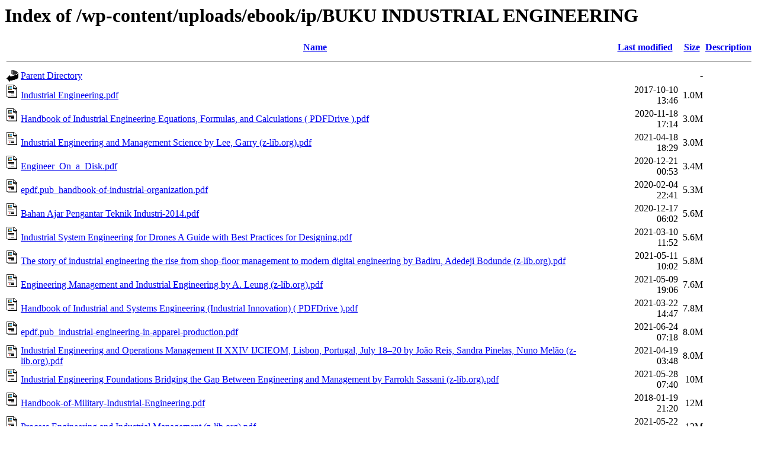

--- FILE ---
content_type: text/html;charset=UTF-8
request_url: https://ftp.idu.ac.id/wp-content/uploads/ebook/ip/BUKU%20INDUSTRIAL%20ENGINEERING/?C=S;O=A
body_size: 2005
content:
<!DOCTYPE HTML PUBLIC "-//W3C//DTD HTML 3.2 Final//EN">
<html>
 <head>
  <title>Index of /wp-content/uploads/ebook/ip/BUKU INDUSTRIAL ENGINEERING</title>
 </head>
 <body>
<h1>Index of /wp-content/uploads/ebook/ip/BUKU INDUSTRIAL ENGINEERING</h1>
  <table>
   <tr><th valign="top"><img src="/icons/blank.gif" alt="[ICO]"></th><th><a href="?C=N;O=A">Name</a></th><th><a href="?C=M;O=A">Last modified</a></th><th><a href="?C=S;O=D">Size</a></th><th><a href="?C=D;O=A">Description</a></th></tr>
   <tr><th colspan="5"><hr></th></tr>
<tr><td valign="top"><img src="/icons/back.gif" alt="[PARENTDIR]"></td><td><a href="/wp-content/uploads/ebook/ip/">Parent Directory</a></td><td>&nbsp;</td><td align="right">  - </td><td>&nbsp;</td></tr>
<tr><td valign="top"><img src="/icons/layout.gif" alt="[   ]"></td><td><a href="Industrial%20Engineering.pdf">Industrial Engineering.pdf</a></td><td align="right">2017-10-10 13:46  </td><td align="right">1.0M</td><td>&nbsp;</td></tr>
<tr><td valign="top"><img src="/icons/layout.gif" alt="[   ]"></td><td><a href="Handbook%20of%20Industrial%20Engineering%20Equations,%20Formulas,%20and%20Calculations%20(%20PDFDrive%20).pdf">Handbook of Industrial Engineering Equations, Formulas, and Calculations ( PDFDrive ).pdf</a></td><td align="right">2020-11-18 17:14  </td><td align="right">3.0M</td><td>&nbsp;</td></tr>
<tr><td valign="top"><img src="/icons/layout.gif" alt="[   ]"></td><td><a href="Industrial%20Engineering%20and%20Management%20Science%20by%20Lee,%20Garry%20(z-lib.org).pdf">Industrial Engineering and Management Science by Lee, Garry (z-lib.org).pdf</a></td><td align="right">2021-04-18 18:29  </td><td align="right">3.0M</td><td>&nbsp;</td></tr>
<tr><td valign="top"><img src="/icons/layout.gif" alt="[   ]"></td><td><a href="Engineer_On_a_Disk.pdf">Engineer_On_a_Disk.pdf</a></td><td align="right">2020-12-21 00:53  </td><td align="right">3.4M</td><td>&nbsp;</td></tr>
<tr><td valign="top"><img src="/icons/layout.gif" alt="[   ]"></td><td><a href="epdf.pub_handbook-of-industrial-organization.pdf">epdf.pub_handbook-of-industrial-organization.pdf</a></td><td align="right">2020-02-04 22:41  </td><td align="right">5.3M</td><td>&nbsp;</td></tr>
<tr><td valign="top"><img src="/icons/layout.gif" alt="[   ]"></td><td><a href="Bahan%20Ajar%20Pengantar%20Teknik%20Industri-2014.pdf">Bahan Ajar Pengantar Teknik Industri-2014.pdf</a></td><td align="right">2020-12-17 06:02  </td><td align="right">5.6M</td><td>&nbsp;</td></tr>
<tr><td valign="top"><img src="/icons/layout.gif" alt="[   ]"></td><td><a href="Industrial%20System%20Engineering%20for%20Drones%20A%20Guide%20with%20Best%20Practices%20for%20Designing.pdf">Industrial System Engineering for Drones A Guide with Best Practices for Designing.pdf</a></td><td align="right">2021-03-10 11:52  </td><td align="right">5.6M</td><td>&nbsp;</td></tr>
<tr><td valign="top"><img src="/icons/layout.gif" alt="[   ]"></td><td><a href="The%20story%20of%20industrial%20engineering%20the%20rise%20from%20shop-floor%20management%20to%20modern%20digital%20engineering%20by%20Badiru,%20Adedeji%20Bodunde%20(z-lib.org).pdf">The story of industrial engineering the rise from shop-floor management to modern digital engineering by Badiru, Adedeji Bodunde (z-lib.org).pdf</a></td><td align="right">2021-05-11 10:02  </td><td align="right">5.8M</td><td>&nbsp;</td></tr>
<tr><td valign="top"><img src="/icons/layout.gif" alt="[   ]"></td><td><a href="Engineering%20Management%20and%20Industrial%20Engineering%20by%20A.%20Leung%20(z-lib.org).pdf">Engineering Management and Industrial Engineering by A. Leung (z-lib.org).pdf</a></td><td align="right">2021-05-09 19:06  </td><td align="right">7.6M</td><td>&nbsp;</td></tr>
<tr><td valign="top"><img src="/icons/layout.gif" alt="[   ]"></td><td><a href="Handbook%20of%20Industrial%20and%20Systems%20Engineering%20(Industrial%20Innovation)%20(%20PDFDrive%20).pdf">Handbook of Industrial and Systems Engineering (Industrial Innovation) ( PDFDrive ).pdf</a></td><td align="right">2021-03-22 14:47  </td><td align="right">7.8M</td><td>&nbsp;</td></tr>
<tr><td valign="top"><img src="/icons/layout.gif" alt="[   ]"></td><td><a href="epdf.pub_industrial-engineering-in-apparel-production.pdf">epdf.pub_industrial-engineering-in-apparel-production.pdf</a></td><td align="right">2021-06-24 07:18  </td><td align="right">8.0M</td><td>&nbsp;</td></tr>
<tr><td valign="top"><img src="/icons/layout.gif" alt="[   ]"></td><td><a href="Industrial%20Engineering%20and%20Operations%20Management%20II%20XXIV%20IJCIEOM,%20Lisbon,%20Portugal,%20July%2018%e2%80%9320%20by%20Jo%c3%a3o%20Reis,%20Sandra%20Pinelas,%20Nuno%20Mel%c3%a3o%20(z-lib.org).pdf">Industrial Engineering and Operations Management II XXIV IJCIEOM, Lisbon, Portugal, July 18–20 by João Reis, Sandra Pinelas, Nuno Melão (z-lib.org).pdf</a></td><td align="right">2021-04-19 03:48  </td><td align="right">8.0M</td><td>&nbsp;</td></tr>
<tr><td valign="top"><img src="/icons/layout.gif" alt="[   ]"></td><td><a href="Industrial%20Engineering%20Foundations%20Bridging%20the%20Gap%20Between%20Engineering%20and%20Management%20by%20Farrokh%20Sassani%20(z-lib.org).pdf">Industrial Engineering Foundations Bridging the Gap Between Engineering and Management by Farrokh Sassani (z-lib.org).pdf</a></td><td align="right">2021-05-28 07:40  </td><td align="right"> 10M</td><td>&nbsp;</td></tr>
<tr><td valign="top"><img src="/icons/layout.gif" alt="[   ]"></td><td><a href="Handbook-of-Military-Industrial-Engineering.pdf">Handbook-of-Military-Industrial-Engineering.pdf</a></td><td align="right">2018-01-19 21:20  </td><td align="right"> 12M</td><td>&nbsp;</td></tr>
<tr><td valign="top"><img src="/icons/layout.gif" alt="[   ]"></td><td><a href="Process%20Engineering%20and%20Industrial%20Management%20(z-lib.org).pdf">Process Engineering and Industrial Management (z-lib.org).pdf</a></td><td align="right">2021-05-22 15:40  </td><td align="right"> 12M</td><td>&nbsp;</td></tr>
<tr><td valign="top"><img src="/icons/layout.gif" alt="[   ]"></td><td><a href="Industrial%20Engineering%20and%20Management%20(%20PDFDrive%20).pdf">Industrial Engineering and Management ( PDFDrive ).pdf</a></td><td align="right">2020-11-10 15:02  </td><td align="right"> 17M</td><td>&nbsp;</td></tr>
<tr><td valign="top"><img src="/icons/layout.gif" alt="[   ]"></td><td><a href="Industrial%20Engineering%20And%20Management%20by%20Kumar,%20Pravin%20(z-lib.org).pdf">Industrial Engineering And Management by Kumar, Pravin (z-lib.org).pdf</a></td><td align="right">2021-07-18 18:25  </td><td align="right"> 18M</td><td>&nbsp;</td></tr>
<tr><td valign="top"><img src="/icons/layout.gif" alt="[   ]"></td><td><a href="Handbook%20of%20Industrial%20and%20Systems%20Engineering%20(2nd%20Edition)%20(%20PDFDrive%20).pdf">Handbook of Industrial and Systems Engineering (2nd Edition) ( PDFDrive ).pdf</a></td><td align="right">2020-12-03 04:50  </td><td align="right"> 19M</td><td>&nbsp;</td></tr>
<tr><td valign="top"><img src="/icons/layout.gif" alt="[   ]"></td><td><a href="I%20E%20HANDBOOK.pdf">I E HANDBOOK.pdf</a></td><td align="right">2018-01-03 17:08  </td><td align="right"> 23M</td><td>&nbsp;</td></tr>
<tr><td valign="top"><img src="/icons/layout.gif" alt="[   ]"></td><td><a href="Handbook%20of%20Industrial%20Engineering%20;%20Technology%20and%20Operations%20Management_3E_By%20Gavriel%20Salvendy_2001(1).pdf">Handbook of Industrial Engineering ; Technology and Operations Management_3E_By Gavriel Salvendy_2001(1).pdf</a></td><td align="right">2019-05-20 00:45  </td><td align="right"> 37M</td><td>&nbsp;</td></tr>
<tr><td valign="top"><img src="/icons/layout.gif" alt="[   ]"></td><td><a href="Industrial%20Engineering%20and%20Management%20by%20O.P.%20Khanna%20(z-lib.org).pdf">Industrial Engineering and Management by O.P. Khanna (z-lib.org).pdf</a></td><td align="right">2021-04-18 18:23  </td><td align="right"> 47M</td><td>&nbsp;</td></tr>
<tr><td valign="top"><img src="/icons/layout.gif" alt="[   ]"></td><td><a href="Industrial%20process%20automation%20systems%20%20design%20and%20implementation%20by%20Mehta,%20B.%20R.%20Reddy,%20Y.%20Jaganmohan%20(z-lib.org).pdf">Industrial process automation systems  design and implementation by Mehta, B. R. Reddy, Y. Jaganmohan (z-lib.org).pdf</a></td><td align="right">2021-04-11 06:41  </td><td align="right"> 67M</td><td>&nbsp;</td></tr>
<tr><td valign="top"><img src="/icons/layout.gif" alt="[   ]"></td><td><a href="Industrial%20Engineering%20-%20Concepts,%20Methodologies,%20Tools%20and%20Applications,%203%20Volume%20Set%20(%20PDFDrive%20).pdf">Industrial Engineering - Concepts, Methodologies, Tools and Applications, 3 Volume Set ( PDFDrive ).pdf</a></td><td align="right">2021-01-17 06:04  </td><td align="right"> 87M</td><td>&nbsp;</td></tr>
<tr><td valign="top"><img src="/icons/layout.gif" alt="[   ]"></td><td><a href="Handbook%20of%20Industrial%20Engineering%20-%20Technology%20and%20Operations%20Management%20(%20PDFDrive%20).pdf">Handbook of Industrial Engineering - Technology and Operations Management ( PDFDrive ).pdf</a></td><td align="right">2020-12-03 04:44  </td><td align="right">133M</td><td>&nbsp;</td></tr>
<tr><td valign="top"><img src="/icons/layout.gif" alt="[   ]"></td><td><a href="Industrial%20Engineering%20and%20Production%20Management%20by%20Martand%20T.%20Telsang%20(z-lib.org).pdf">Industrial Engineering and Production Management by Martand T. Telsang (z-lib.org).pdf</a></td><td align="right">2021-04-19 04:06  </td><td align="right">360M</td><td>&nbsp;</td></tr>
   <tr><th colspan="5"><hr></th></tr>
</table>
<address>Apache/2.4.52 (Ubuntu) Server at ftp.idu.ac.id Port 443</address>
</body></html>
